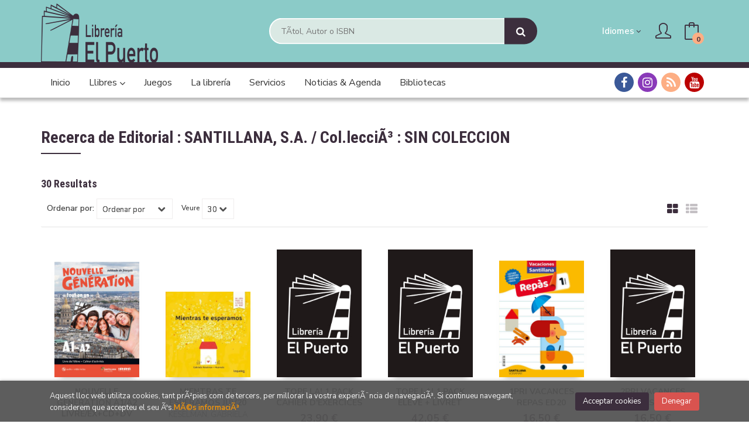

--- FILE ---
content_type: text/html; charset=UTF-8
request_url: https://www.libreriaelpuerto.com/cat/editorial/-santillana-s-a-/1486/coleccion/sin-coleccion/980
body_size: 9174
content:
<!DOCTYPE html>
<html lang="">
<head>
    <title>Recerca de  Santillana, S.a.  - Sin Coleccion  - Librería El Puerto.</title>
    <meta charset="utf-8">
    <meta name="viewport" content="width=device-width, initial-scale=1.0">
    <meta name="description" content="1-30 de 30. Libreria Prueba, librerías, libros, lectura">
    <meta name="keywords" content="">
    <meta name="revisit" content="15 days">
    <meta name="revisit-after" content="1 days">
    
            <meta name="robots" content="index,follow">
        
        <link rel="canonical" href="https://www.libreriaelpuerto.com/cat/editorial/-santillana-s-a-/1486/coleccion/sin-coleccion/980">
            
    <link rel="stylesheet" href="https://maxcdn.bootstrapcdn.com/font-awesome/4.7.0/css/font-awesome.min.css">
    <link rel="stylesheet" href="https://cdnjs.cloudflare.com/ajax/libs/simple-line-icons/2.4.1/css/simple-line-icons.css">
    <link rel="stylesheet" type="text/css" href="https://cdnjs.cloudflare.com/ajax/libs/bootstrap3-dialog/1.34.5/css/bootstrap-dialog.min.css">
        <link rel="stylesheet" type="text/css" href="/es/css/style.css">
    <link rel="stylesheet" type="text/css" href="/es/css/custom.css">
    <link type="image/x-icon" rel="shortcut icon" href="/es/images/favicon.ico">

    <!-- alternativa http://schema.org/Organization, igual pero hay que quitar priceRange -->
    <script type="application/ld+json">
    {
    "@context" : "http://schema.org",
    "@type" : "BookStore",
    "name" : "Librería El Puerto",
    "url" : "https://www.libreriaelpuerto.com",
    "logo": "https://www.libreriaelpuerto.com/es/images/logo-white.png",
    "address": {
        "@type": "PostalAddress",
        "addressLocality": "El Puerto de Sagunto",
        "addressRegion": "España",
        "postalCode": "46520",
        "streetAddress": "Avda. Camp de Morvedre 151"
    },
    "priceRange": "$$",
    "image": "https://www.libreriaelpuerto.com/es/images/logo.png",
    "telephone": "0",
    "email": "web@libreriaelpuerto.com",
    "sameAs" : [
            "https://www.facebook.com/libreriaelpuerto",            "https://www.instagram.com/elpuertolibreria",            "https://www.facebook.com/35formiguetes/",            "https://www.youtube.com/channel/UCKYmFbTWnUTT3raJYiIGQ5w"    
    ]
    }
    </script>
    <script type="application/ld+json">
    {
    "@context": "http://schema.org",
    "@type": "WebSite",
    "url": "https://www.libreriaelpuerto.com",
    "potentialAction": {
        "@type": "SearchAction",
        "target": "https://www.libreriaelpuerto.com/cat/busqueda/listaLibros.php?tipoBus=full&palabrasBusqueda={search_term_string}",
        "query-input": "required name=search_term_string"
    }
    }
    </script>
    </head>
<body class="page-listaLibros" onload="" >

<header id="header" class="header-2">
	<div class="header-middle has-languages">
    	<div class="container">
    		<div class="row">
		        <div id="logotipo" class=" col-md-4 col-sm-4">
		            <a href="/cat/index.php">
		                <img title="Anar a la pÃ gina d'inici" alt="Librería El Puerto" class="elpuerto hidden-xs" src="/es/images/logo.png">
						<img title="Anar a la pÃ gina d'inici" alt="Librería El Puerto" class="elpuerto visible-xs" src="/es/images/logo-white.png">					
					</a>
		        </div>
				<div id="search" class=" col-sm-5">
	                <form name="formBusRapida" id="busqueda" action="/cat/busqueda/listaLibros.php" method="get" onsubmit="return busRapida()">
	                    <input type="hidden" name="tipoBus" id="tipoBus" value="full">
	                    <input class="search-text" type="text" name="palabrasBusqueda" placeholder="TÃ­tol, Autor o ISBN">
	                    <!-- <input type="submit" name="boton" value="" class="btntwo search"> -->
	                    <button class="btntwo search" title="Buscar" type="submit"><i class="fa fa-search"></i></button>
	                    	                </form>
	                <a class="avanzado hidden-xs" href="/cat/busqueda/buscadorAvanzado.php">
	                    <span class="fa fa-angle-right"></span>
	                    Cerca avanÃ§ada
	                </a>
	            </div>
				<div id="cart" class=" col-sm-3">
		
										<div id="language" class="dropdown hidden-xs">
						<a class="dropdown-toggle" data-toggle="dropdown" aria-haspopup="true" aria-expanded="true">
							<span class="lang-txt">Idiomes</span>	
							<i class="fa fa-angle-down"></i>
						</a>
						<ul class="dropdown-menu">
																					<li><a href="/es/editorial/-santillana-s-a-/1486/coleccion/sin-coleccion/980" class=" es">Castellano</a></li>
																												<li><a href="/cat/editorial/-santillana-s-a-/1486/coleccion/sin-coleccion/980" class="act  cat">Català</a></li>
																												<li><a href="/en/editorial/-santillana-s-a-/1486/coleccion/sin-coleccion/980" class=" en">English</a></li>
														
						</ul>
					</div>
									
					<!--MENU MI CUENTA-->
			        <div id="account" class="dropdown">
			            							<a href="https://www.libreriaelpuerto.com/cat/registro/autenticacion.php"><i class="icon-user icon"></i><span class="btn-login hidden-xs">El meu compte</span></a>
									        </div>
			        <!--FIN MENU MI CUENTA-->				
				
					<div id="cart-fixed">
	                    <div id="tt_products_minibasket">
	                        	                        <a class="btntwo btn-cart" href="/cat/cesta/cestaCompra.php"><span class="icon icon-bag"></span> <span class="cart-txt">La meva compra</span> <span class="cantidad-mobile numArticulos">0</span></a>
	                        	                        <ul id="contentMiniCesta">
	                            <li id="miniCesta">
	                                
	                            </li>
	                            <li>
	                                <a class="btn-cart-checkout" href="/cat/cesta/cestaCompra.php">Veure cistella</a>
	                            </li>
	                        </ul>
	                    </div>
					</div>
					
				</div><!--/cart-->

				<button type="button" class="navbar-toggle" data-toggle="collapse" data-target="#navbar-collapse-1">
	                <span class="sr-only"></span>
	                <span class="icon-bar"></span>
	                <span class="icon-bar"></span>
	                <span class="icon-bar"></span>
	            </button>
			</div>
		</div>
	</div><!--/header-middle-->

	<div class="header-nav">
    	<div class="container">
		        <nav class="navbar navbar-default" role="navigation">
	               <div class="collapse navbar-collapse" id="navbar-collapse-1">
	                    <ul class="nav navbar-nav">
	                        	                        <li ><a href="/cat/index.php"><span>Inicio</span></a></li>

																					<li class="dropdown">
								<a class="hidden-xs" href="/cat/home_libros" class="dropdown-toggle" data-toggle="dropdown">Llibres <i class="fa fa-angle-down" aria-hidden="true"></i></a>
								<a class="visible-xs" href="/cat/home_libros">Llibres</a>
								<ul class="dropdown-menu dropdown-menu-cabecera">
									<ul class="menu-explorar">
										<span class="main-nav-title">Explorar</span>
																														<li><a href="">EOI</a></li>
																				<li><a href="">Oposiciones</a></li>
																				<li><a href="">Libros de Texto</a></li>
																				<li><a href="">Novedades</a></li>
										
																			</ul>
																		<span class="main-nav-title">MatÃ¨ries</span>
									<ul class="menu-materias">
																				<li >
											<a href="/cat/libros-de/narrativa-01/" title="Narrativa">Narrativa</a>
										</li>
																				<li >
											<a href="/cat/libros-de/poesiateatroclasicos-02/" title="Poesia/teatro/clasicos">Poesia/teatro/clasicos</a>
										</li>
																				<li >
											<a href="/cat/libros-de/comicilustrados-03/" title="Comic/ilustrados">Comic/ilustrados</a>
										</li>
																				<li >
											<a href="/cat/libros-de/educacion-y-crianza-04/" title="Educación y crianza">Educación y crianza</a>
										</li>
																				<li >
											<a href="/cat/libros-de/filosofiareligionmitologia-05/" title="Filosofia/religión/mitologia">Filosofia/religión/mitologia</a>
										</li>
																				<li >
											<a href="/cat/libros-de/infantil-y-juvenil-06/" title="Infantil y juvenil">Infantil y juvenil</a>
										</li>
																				<li >
											<a href="/cat/libros-de/artearquitecturadiseno-08/" title="Arte/arquitectura/diseño">Arte/arquitectura/diseño</a>
										</li>
																				<li >
											<a href="/cat/libros-de/cienciasecologiatecnologia-09/" title="Ciencias/ecologia/tecnologia">Ciencias/ecologia/tecnologia</a>
										</li>
																				<li >
											<a href="/cat/libros-de/historia-y-ciencias-sociales-10/" title="Historia y ciencias sociales">Historia y ciencias sociales</a>
										</li>
																				<li >
											<a href="/cat/libros-de/gastronomia-ocio-11/" title="Gastronomia / ocio">Gastronomia / ocio</a>
										</li>
																				<li >
											<a href="/cat/libros-de/autoayuda-bienestar-12/" title="Autoayuda / bienestar">Autoayuda / bienestar</a>
										</li>
																				<li >
											<a href="/cat/libros-de/idiomas-lecturas-13/" title="Idiomas - lecturas">Idiomas - lecturas</a>
										</li>
										
									</ul>
																	</ul>
							</li>
							
							
	                        	                        <li ><a href="/cat/especial/juegos/15/"><span>Juegos</span></a></li>

							
	                        	                        <li ><a href="/cat/quienes-somos"><span>La librería</span></a></li>

							
	                        	                        <li ><a href=""><span>Servicios</span></a></li>

							
	                        	                        <li ><a href="/cat/noticias/noticias.php"><span>Noticias & Agenda</span></a></li>

							
	                        	                        <li ><a href="/cat/especial/bibliotecas-/4/"><span>Bibliotecas </span></a></li>

							
	                        

	                        	                        <li class="visible-xs  line-off"><a href="">Juegos</a></li>
	                        

	                        	                        <li class="languaje visible-xs">
	                            	                                	                                    <a class="visible-xs" href="/es/editorial/-santillana-s-a-/1486/coleccion/sin-coleccion/980" class="es">Castellano</a>
	                                	                            	                                	                                    <a class="visible-xs" href="/cat/editorial/-santillana-s-a-/1486/coleccion/sin-coleccion/980" class="cat">Català</a>
	                                	                            	                                	                                    <a class="visible-xs" href="/en/editorial/-santillana-s-a-/1486/coleccion/sin-coleccion/980" class="en">English</a>
	                                	                            
	                        </li>
	                        
	                    </ul>

	                    	                    <ul class="social-networks hidden-xs">
	                        	                        <li class="facebook">
	                            <a title="FACEBOOK" target="_blank" href="https://www.facebook.com/libreriaelpuerto"><i class="fa fa-facebook"></i></a>
	                        </li>
	                        	                        <li class="instagram">
	                            <a title="INSTAGRAM" target="_blank" href="https://www.instagram.com/elpuertolibreria"><i class="fa fa-instagram"></i></a>
	                        </li>
	                        	                        <li class="rss">
	                            <a title="BLOG" target="_blank" href="https://www.facebook.com/35formiguetes/"><i class="fa fa-rss"></i></a>
	                        </li>
	                        	                        <li class="youtube">
	                            <a title="YOUTUBE" target="_blank" href="https://www.youtube.com/channel/UCKYmFbTWnUTT3raJYiIGQ5w"><i class="fa fa-youtube"></i></a>
	                        </li>
	                        
	                    </ul>
	                    
					</div>
				</div>
    	</div>
    </div><!--/header-nav-->
</header>


<div class="container main-container">
    <div class="row">


<div class="content col-md-12">
        <h1 class="title bread">
    	Recerca de Editorial :  SANTILLANA, S.A.  / Col.lecciÃ³ : SIN COLECCION
    </h1>
        <h3 class="title bread"> 
                                    30 Resultats                    
            </h3>
	    
    <!-- No se muestra el selector de materias en el último nivel
        -->
    
        
        
		
    <div class="bloque-top">
        <div class="ordenar"> 
        	<label>Ordenar por:</label>
<div class="custom-select order">
    <select onchange="cambiaCampo('orden', this.options[this.selectedIndex].value)">
        <option value="">Ordenar por</option>
        	                	        	        <option value="stockfirme desc" >Disponibilitat</option>
	                	        	        <option value="a.descripcion" >TÃ­tol</option>
	                	        	        <option value="autor" >Autor</option>
	                	        	        <option value="pvp_euros" >Preu</option>
	                	        	        <option value="fecha_edicion desc" >Data d'ediciÃ³</option>
	                
    </select>
</div>
        </div>
        <div class="pager">
        	<label class="upper" for="fichasPaginador">Veure</label>
<div class="custom-select limit">
    <select name="fichasPaginador"  id="fichasPaginador" onchange="cambiaCampo('cuantos', this.options[this.selectedIndex].value)">
                <option value="12" >12</option>
                <option value="30"  selected="selected">30</option>
                <option value="42" >42</option>
                <option value="54" >54</option>
        
    </select>
</div>

        </div>
        		<span class="list-style-buttons hidden-xs">
	        <a title="Ver artículos en rejilla" class="switcher active" id="gridview" href="#" data-toggle="tooltip" data-value="six"><i class="fa fa-th-large" aria-hidden="true"></i></a>
            <a title="Ver artículos en lista" class="switcher" id="listview" href="#" data-toggle="tooltip" data-value="one"><i class="fa fa-th-list" aria-hidden="true"></i></a>
	    </span>
    </div>
    
    
	<!-- 	<h2>Filtrat per</h2> -->
<div id="search-filters" class="filters-search-mobile">
	

	
	<div class="filters-selects">
		<select class="form-control materias-mobile" onchange="location.href=this[this.selectedIndex].value">
			<option value="#">Tipus d'articles</option>
			
		</select>		
										<select class="form-control materias-mobile" onchange="location.href=this[this.selectedIndex].value">
			<option value="#">Preus</option>
			
		</select>	
			
				
			
	</div>

			
</div>

    <ul class="books six-cols row">
                <li class="item">
            
    <div class="portada">
        <a href="/cat/libro/nouvelle-generation-a1a2-livreexcddv_619985"><img class="foto" src="https://www.libreriaelpuerto.com/es/imagenes/9788490/978849049474.JPG" width="100" title="NOUVELLE GENERATION A1/A2 LIVRE/EX+CD+DV" alt="NOUVELLE GENERATION A1/A2 LIVRE/EX+CD+DV" border="0"/>
                
        
                </a>
    </div>
    <form>
        <dl class="dublincore">
            <dd class="title"><a href="/cat/libro/nouvelle-generation-a1a2-livreexcddv_619985">NOUVELLE GENERATION A1/A2 LIVRE/EX+CD+DV</a></dd>
            <dd class="creator">                        VARIOS AUTORES    
</dd>
            <!--<dd class="publisher"> SANTILLANA, S.A. </dd>
            <dd>01/02/2020</dd>-->

                            <dd class="mulsinop">1.1 ,                                                01.3 ,YPCK; ,4Z-ES-AD                                 02020021920200213 ...</dd>
            
                    </dl>
        
        <div class="botones">
            <p class="precio">
                                    <strong>42,50 &euro;</strong>
                            </p>
                        <div class="formulario">
                                <a id="href_dispo_619985" style="" rel="nofollow" href="/cat/cesta/insCarrito.php?codArticulo=619985" onclick="insMiniCar('619985'); return false;" class="btntwo" title="Afegir a la cistella de la compra">Comprar</a>
                            </div>
                    </div>
        
    </form>
        </li>
                <li class="item">
            
    <div class="portada">
        <a href="/cat/libro/mientras-te-esperamos-juv20_619328"><img class="foto" src="https://www.libreriaelpuerto.com/es/imagenes/9789504/978950465871.JPG" width="100" title="MIENTRAS TE ESPERAMOS JUV20" alt="MIENTRAS TE ESPERAMOS JUV20" border="0"/>
                
        
                </a>
    </div>
    <form>
        <dl class="dublincore">
            <dd class="title"><a href="/cat/libro/mientras-te-esperamos-juv20_619328">MIENTRAS TE ESPERAMOS JUV20</a></dd>
            <dd class="creator">                        KESELMAN, GABRIELA    
</dd>
            <!--<dd class="publisher"> SANTILLANA, S.A. </dd>
            <dd>01/02/2020</dd>-->

            
                    </dl>
        
        <div class="botones">
            <p class="precio">
                                    <strong>17,10 &euro;</strong>
                            </p>
                        <div class="formulario">
                                <a id="href_dispo_619328" style="" rel="nofollow" href="/cat/cesta/insCarrito.php?codArticulo=619328" onclick="insMiniCar('619328'); return false;" class="btntwo" title="Afegir a la cistella de la compra">Comprar</a>
                            </div>
                    </div>
        
    </form>
        </li>
                <li class="item">
            
    <div class="portada">
        <a href="/cat/libro/tope-la-1-pack-cahier-d-exercices_633964"><img class="foto" src="https://www.libreriaelpuerto.com/es/images/NOportada.jpg" width="100" title="TOPE LA! 1 PACK CAHIER D'EXERCICES" alt="TOPE LA! 1 PACK CAHIER D'EXERCICES" border="0"/>
                
        
                </a>
    </div>
    <form>
        <dl class="dublincore">
            <dd class="title"><a href="/cat/libro/tope-la-1-pack-cahier-d-exercices_633964">TOPE LA! 1 PACK CAHIER D'EXERCICES</a></dd>
            <dd class="creator"></dd>
            <!--<dd class="publisher"> SANTILLANA, S.A. </dd>
            <dd>01/06/2020</dd>-->

                            <dd class="mulsinop">1.1 ,                                                01.3 ,                                                00000000000000000 ...</dd>
            
                    </dl>
        
        <div class="botones">
            <p class="precio">
                                    <strong>23,90 &euro;</strong>
                            </p>
                        <div class="formulario">
                                <a id="href_dispo_633964" style="" rel="nofollow" href="/cat/cesta/insCarrito.php?codArticulo=633964" onclick="insMiniCar('633964'); return false;" class="btntwo" title="Afegir a la cistella de la compra">Comprar</a>
                            </div>
                    </div>
        
    </form>
        </li>
                <li class="item">
            
    <div class="portada">
        <a href="/cat/libro/tope-la-1-pack-eleve-livret_633967"><img class="foto" src="https://www.libreriaelpuerto.com/es/images/NOportada.jpg" width="100" title="TOPE LA! 1 PACK ELEVE + LIVRET" alt="TOPE LA! 1 PACK ELEVE + LIVRET" border="0"/>
                
        
                </a>
    </div>
    <form>
        <dl class="dublincore">
            <dd class="title"><a href="/cat/libro/tope-la-1-pack-eleve-livret_633967">TOPE LA! 1 PACK ELEVE + LIVRET</a></dd>
            <dd class="creator"></dd>
            <!--<dd class="publisher"> SANTILLANA, S.A. </dd>
            <dd>01/06/2020</dd>-->

                            <dd class="mulsinop">1.1 ,                                                01.3 ,                                                00000000000000000 ...</dd>
            
                    </dl>
        
        <div class="botones">
            <p class="precio">
                                    <strong>42,05 &euro;</strong>
                            </p>
                    </div>
        
    </form>
        </li>
                <li class="item">
            
    <div class="portada">
        <a href="/cat/libro/1pri-vacances-repas-ed20_620595"><img class="foto" src="https://www.libreriaelpuerto.com/es/imagenes/9788491/978849131833.JPG" width="100" title="1PRI VACANCES REPAS ED20" alt="1PRI VACANCES REPAS ED20" border="0"/>
                
        
                </a>
    </div>
    <form>
        <dl class="dublincore">
            <dd class="title"><a href="/cat/libro/1pri-vacances-repas-ed20_620595">1PRI VACANCES REPAS ED20</a></dd>
            <dd class="creator"></dd>
            <!--<dd class="publisher"> SANTILLANA, S.A. </dd>
            <dd>01/03/2020</dd>-->

                            <dd class="mulsinop">1.1 ,                                                01.3 ,YPZ; ,4Z-ES-AB                                  02020030220200302 ...</dd>
            
                    </dl>
        
        <div class="botones">
            <p class="precio">
                                    <strong>16,50 &euro;</strong>
                            </p>
                    </div>
        
    </form>
        </li>
                <li class="item">
            
    <div class="portada">
        <a href="/cat/libro/2pri-vacances-repas-ed20_620596"><img class="foto" src="https://www.libreriaelpuerto.com/es/images/NOportada.jpg" width="100" title="2PRI VACANCES REPAS ED20" alt="2PRI VACANCES REPAS ED20" border="0"/>
                
        
                </a>
    </div>
    <form>
        <dl class="dublincore">
            <dd class="title"><a href="/cat/libro/2pri-vacances-repas-ed20_620596">2PRI VACANCES REPAS ED20</a></dd>
            <dd class="creator"></dd>
            <!--<dd class="publisher"> SANTILLANA, S.A. </dd>
            <dd>01/03/2020</dd>-->

                            <dd class="mulsinop">1.1 ,                                                01.3 ,YPZ; ,4Z-ES-AB                                  02020030220200302 ...</dd>
            
                    </dl>
        
        <div class="botones">
            <p class="precio">
                                    <strong>16,50 &euro;</strong>
                            </p>
                    </div>
        
    </form>
        </li>
                <li class="item">
            
    <div class="portada">
        <a href="/cat/libro/3pri-vacaciones-de-repaso-valen-ed20_620597"><img class="foto" src="https://www.libreriaelpuerto.com/es/imagenes/9788491/978849131832.JPG" width="100" title="3PRI VACACIONES DE REPASO VALEN ED20" alt="3PRI VACACIONES DE REPASO VALEN ED20" border="0"/>
                
        
                </a>
    </div>
    <form>
        <dl class="dublincore">
            <dd class="title"><a href="/cat/libro/3pri-vacaciones-de-repaso-valen-ed20_620597">3PRI VACACIONES DE REPASO VALEN ED20</a></dd>
            <dd class="creator"></dd>
            <!--<dd class="publisher"> SANTILLANA, S.A. </dd>
            <dd>01/03/2020</dd>-->

                            <dd class="mulsinop">1.1 ,                                                01.3 ,YPZ; ,4Z-ES-AB                                  02020030220200302 ...</dd>
            
                    </dl>
        
        <div class="botones">
            <p class="precio">
                                    <strong>16,50 &euro;</strong>
                            </p>
                    </div>
        
    </form>
        </li>
                <li class="item">
            
    <div class="portada">
        <a href="/cat/libro/4pri-vacaciones-de-repaso-valen-ed20_620598"><img class="foto" src="https://www.libreriaelpuerto.com/es/imagenes/9788491/978849131837.JPG" width="100" title="4PRI VACACIONES DE REPASO VALEN ED20" alt="4PRI VACACIONES DE REPASO VALEN ED20" border="0"/>
                
        
                </a>
    </div>
    <form>
        <dl class="dublincore">
            <dd class="title"><a href="/cat/libro/4pri-vacaciones-de-repaso-valen-ed20_620598">4PRI VACACIONES DE REPASO VALEN ED20</a></dd>
            <dd class="creator"></dd>
            <!--<dd class="publisher"> SANTILLANA, S.A. </dd>
            <dd>01/03/2020</dd>-->

                            <dd class="mulsinop">1.1 ,                                                01.3 ,YPZ; ,4Z-ES-AB                                  02020030220200302 ...</dd>
            
                    </dl>
        
        <div class="botones">
            <p class="precio">
                                    <strong>16,50 &euro;</strong>
                            </p>
                    </div>
        
    </form>
        </li>
                <li class="item">
            
    <div class="portada">
        <a href="/cat/libro/5pri-vacaciones-de-repaso-valen-ed20_620599"><img class="foto" src="https://www.libreriaelpuerto.com/es/imagenes/9788491/978849131835.JPG" width="100" title="5PRI VACACIONES DE REPASO VALEN ED20" alt="5PRI VACACIONES DE REPASO VALEN ED20" border="0"/>
                
        
                </a>
    </div>
    <form>
        <dl class="dublincore">
            <dd class="title"><a href="/cat/libro/5pri-vacaciones-de-repaso-valen-ed20_620599">5PRI VACACIONES DE REPASO VALEN ED20</a></dd>
            <dd class="creator"></dd>
            <!--<dd class="publisher"> SANTILLANA, S.A. </dd>
            <dd>01/03/2020</dd>-->

                            <dd class="mulsinop">1.1 ,                                                01.3 ,YPZ; ,4Z-ES-AB                                  02020030220200302 ...</dd>
            
                    </dl>
        
        <div class="botones">
            <p class="precio">
                                    <strong>16,50 &euro;</strong>
                            </p>
                    </div>
        
    </form>
        </li>
                <li class="item">
            
    <div class="portada">
        <a href="/cat/libro/6pri-vacaciones-de-repaso-valen-ed20_620600"><img class="foto" src="https://www.libreriaelpuerto.com/es/images/NOportada.jpg" width="100" title="6PRI VACACIONES DE REPASO VALEN ED20" alt="6PRI VACACIONES DE REPASO VALEN ED20" border="0"/>
                
        
                </a>
    </div>
    <form>
        <dl class="dublincore">
            <dd class="title"><a href="/cat/libro/6pri-vacaciones-de-repaso-valen-ed20_620600">6PRI VACACIONES DE REPASO VALEN ED20</a></dd>
            <dd class="creator"></dd>
            <!--<dd class="publisher"> SANTILLANA, S.A. </dd>
            <dd>01/03/2020</dd>-->

                            <dd class="mulsinop">1.1 ,                                                01.3 ,YPZ; ,4Z-ES-AB                                  02020030220200302 ...</dd>
            
                    </dl>
        
        <div class="botones">
            <p class="precio">
                                    <strong>16,50 &euro;</strong>
                            </p>
                    </div>
        
    </form>
        </li>
                <li class="item">
            
    <div class="portada">
        <a href="/cat/libro/dada-suena-juv20_619329"><img class="foto" src="https://www.libreriaelpuerto.com/es/imagenes/9789504/978950465874.JPG" width="100" title="DADA SUEÑA JUV20" alt="DADA SUEÑA JUV20" border="0"/>
                
        
                </a>
    </div>
    <form>
        <dl class="dublincore">
            <dd class="title"><a href="/cat/libro/dada-suena-juv20_619329">DADA SUEÑA JUV20</a></dd>
            <dd class="creator">                        KESELMAN, GABRIELA    
</dd>
            <!--<dd class="publisher"> SANTILLANA, S.A. </dd>
            <dd>01/02/2020</dd>-->

                            <dd class="mulsinop">Dadá sueña forma parte de una serie de títulos para acompañar a los más pequeños a descubrir el fascinante mundo de los libros. ...</dd>
            
                    </dl>
        
        <div class="botones">
            <p class="precio">
                                    <strong>11,30 &euro;</strong>
                            </p>
                    </div>
        
    </form>
        </li>
                <li class="item">
            
    <div class="portada">
        <a href="/cat/libro/dada-se-bana-juv20_619330"><img class="foto" src="https://www.libreriaelpuerto.com/es/images/NOportada.jpg" width="100" title="DADA SE BAÑA JUV20" alt="DADA SE BAÑA JUV20" border="0"/>
                
        
                </a>
    </div>
    <form>
        <dl class="dublincore">
            <dd class="title"><a href="/cat/libro/dada-se-bana-juv20_619330">DADA SE BAÑA JUV20</a></dd>
            <dd class="creator">                        KESELMAN, GABRIELA    
</dd>
            <!--<dd class="publisher"> SANTILLANA, S.A. </dd>
            <dd>01/02/2020</dd>-->

                            <dd class="mulsinop">Dadá se baña forma parte de una serie de títulos para acompañar a los más pequeños a descubrir el fascinante mundo de los libros ...</dd>
            
                    </dl>
        
        <div class="botones">
            <p class="precio">
                                    <strong>11,30 &euro;</strong>
                            </p>
                    </div>
        
    </form>
        </li>
                <li class="item">
            
    <div class="portada">
        <a href="/cat/libro/dada-pasea-juv20_619331"><img class="foto" src="https://www.libreriaelpuerto.com/es/images/NOportada.jpg" width="100" title="DADA PASEA JUV20" alt="DADA PASEA JUV20" border="0"/>
                
        
                </a>
    </div>
    <form>
        <dl class="dublincore">
            <dd class="title"><a href="/cat/libro/dada-pasea-juv20_619331">DADA PASEA JUV20</a></dd>
            <dd class="creator">                        KESELMAN, GABRIELA    
</dd>
            <!--<dd class="publisher"> SANTILLANA, S.A. </dd>
            <dd>01/02/2020</dd>-->

                            <dd class="mulsinop">1.1YF,YB;YF,YBCB;YF,YBGT;YF,YFB                      01.3YF,YB;YF,YBCB;YF,YBG;YF,YFB                       02020030520200123 ...</dd>
            
                    </dl>
        
        <div class="botones">
            <p class="precio">
                                    <strong>10,45 &euro;</strong>
                            </p>
                    </div>
        
    </form>
        </li>
                <li class="item">
            
    <div class="portada">
        <a href="/cat/libro/nouvelle-generation-a2b1-livreexcddv_619986"><img class="foto" src="https://www.libreriaelpuerto.com/es/imagenes/9788490/978849049475.JPG" width="100" title="NOUVELLE GENERATION A2/B1 LIVRE/EX+CD+DV" alt="NOUVELLE GENERATION A2/B1 LIVRE/EX+CD+DV" border="0"/>
                
        
                </a>
    </div>
    <form>
        <dl class="dublincore">
            <dd class="title"><a href="/cat/libro/nouvelle-generation-a2b1-livreexcddv_619986">NOUVELLE GENERATION A2/B1 LIVRE/EX+CD+DV</a></dd>
            <dd class="creator">                        VARIOS AUTORES    
</dd>
            <!--<dd class="publisher"> SANTILLANA, S.A. </dd>
            <dd>01/02/2020</dd>-->

            
                    </dl>
        
        <div class="botones">
            <p class="precio">
                                    <strong>42,50 &euro;</strong>
                            </p>
                    </div>
        
    </form>
        </li>
                <li class="item">
            
    <div class="portada">
        <a href="/cat/libro/nouvelle-generation-b1-livreexercddvd_619987"><img class="foto" src="https://www.libreriaelpuerto.com/es/imagenes/9788490/978849049476.JPG" width="100" title="NOUVELLE GENERATION B1 LIVRE/EXER+CD+DVD" alt="NOUVELLE GENERATION B1 LIVRE/EXER+CD+DVD" border="0"/>
                
        
                </a>
    </div>
    <form>
        <dl class="dublincore">
            <dd class="title"><a href="/cat/libro/nouvelle-generation-b1-livreexercddvd_619987">NOUVELLE GENERATION B1 LIVRE/EXER+CD+DVD</a></dd>
            <dd class="creator">                        VARIOS AUTORES    
</dd>
            <!--<dd class="publisher"> SANTILLANA, S.A. </dd>
            <dd>01/02/2020</dd>-->

                            <dd class="mulsinop">1.1 ,                                                01.3 ,YPCK; ,4Z-ES-AD                                 02020021920200213 ...</dd>
            
                    </dl>
        
        <div class="botones">
            <p class="precio">
                                    <strong>42,50 &euro;</strong>
                            </p>
                    </div>
        
    </form>
        </li>
                <li class="item">
            
    <div class="portada">
        <a href="/cat/libro/new-hooray-a-student-s_620292"><img class="foto" src="https://www.libreriaelpuerto.com/es/images/NOportada.jpg" width="100" title="NEW HOORAY A STUDENT'S" alt="NEW HOORAY A STUDENT'S" border="0"/>
                
        
                </a>
    </div>
    <form>
        <dl class="dublincore">
            <dd class="title"><a href="/cat/libro/new-hooray-a-student-s_620292">NEW HOORAY A STUDENT'S</a></dd>
            <dd class="creator">                        VARIOS AUTORES    
</dd>
            <!--<dd class="publisher"> SANTILLANA, S.A. </dd>
            <dd>01/02/2020</dd>-->

            
                    </dl>
        
        <div class="botones">
            <p class="precio">
                                    <strong>25,00 &euro;</strong>
                            </p>
                    </div>
        
    </form>
        </li>
                <li class="item">
            
    <div class="portada">
        <a href="/cat/libro/new-hooray-b-student-s_620293"><img class="foto" src="https://www.libreriaelpuerto.com/es/images/NOportada.jpg" width="100" title="NEW HOORAY B STUDENT'S" alt="NEW HOORAY B STUDENT'S" border="0"/>
                
        
                </a>
    </div>
    <form>
        <dl class="dublincore">
            <dd class="title"><a href="/cat/libro/new-hooray-b-student-s_620293">NEW HOORAY B STUDENT'S</a></dd>
            <dd class="creator">                        VARIOS AUTORES    
</dd>
            <!--<dd class="publisher"> SANTILLANA, S.A. </dd>
            <dd>01/02/2020</dd>-->

            
                    </dl>
        
        <div class="botones">
            <p class="precio">
                                    <strong>25,00 &euro;</strong>
                            </p>
                        <div class="formulario">
                                <a id="href_dispo_620293" style="" rel="nofollow" href="/cat/cesta/insCarrito.php?codArticulo=620293" onclick="insMiniCar('620293'); return false;" class="btntwo" title="Afegir a la cistella de la compra">Comprar</a>
                            </div>
                    </div>
        
    </form>
        </li>
                <li class="item">
            
    <div class="portada">
        <a href="/cat/libro/club-parachute-3-pack-eleve_557027"><img class="foto" src="https://www.libreriaelpuerto.com/es/images/NOportada.jpg" width="100" title="CLUB PARACHUTE 3 PACK ELEVE" alt="CLUB PARACHUTE 3 PACK ELEVE" border="0"/>
                
        
                </a>
    </div>
    <form>
        <dl class="dublincore">
            <dd class="title"><a href="/cat/libro/club-parachute-3-pack-eleve_557027">CLUB PARACHUTE 3 PACK ELEVE</a></dd>
            <dd class="creator"></dd>
            <!--<dd class="publisher"> SANTILLANA, S.A. </dd>
            <dd>01/06/2019</dd>-->

            
                    </dl>
        
        <div class="botones">
            <p class="precio">
                                    <strong>29,48 &euro;</strong>
                            </p>
                    </div>
        
    </form>
        </li>
                <li class="item">
            
    <div class="portada">
        <a href="/cat/libro/club-parachute-3-pack-cahier-d-exercices_557028"><img class="foto" src="https://www.libreriaelpuerto.com/es/imagenes/9788490/978849049402.JPG" width="100" title="CLUB PARACHUTE 3 PACK CAHIER D'EXERCICES" alt="CLUB PARACHUTE 3 PACK CAHIER D'EXERCICES" border="0"/>
                
        
                </a>
    </div>
    <form>
        <dl class="dublincore">
            <dd class="title"><a href="/cat/libro/club-parachute-3-pack-cahier-d-exercices_557028">CLUB PARACHUTE 3 PACK CAHIER D'EXERCICES</a></dd>
            <dd class="creator"></dd>
            <!--<dd class="publisher"> SANTILLANA, S.A. </dd>
            <dd>01/06/2019</dd>-->

                            <dd class="mulsinop">1.1 ,YQF; ,4GCA                                      01.3 ,YPCK; ,4Z-ES-AC                                 02019061220190612 ...</dd>
            
                    </dl>
        
        <div class="botones">
            <p class="precio">
                                    <strong>32,45 &euro;</strong>
                            </p>
                    </div>
        
    </form>
        </li>
                <li class="item">
            
    <div class="portada">
        <a href="/cat/libro/4-3pri-cuad-matem-shc-valen-ed19_558624"><img class="foto" src="https://www.libreriaelpuerto.com/es/images/NOportada.jpg" width="100" title="4-3PRI CUAD MATEM SHC VALEN ED19" alt="4-3PRI CUAD MATEM SHC VALEN ED19" border="0"/>
                
        
                </a>
    </div>
    <form>
        <dl class="dublincore">
            <dd class="title"><a href="/cat/libro/4-3pri-cuad-matem-shc-valen-ed19_558624">4-3PRI CUAD MATEM SHC VALEN ED19</a></dd>
            <dd class="creator"></dd>
            <!--<dd class="publisher"> SANTILLANA, S.A. </dd>
            <dd>01/06/2019</dd>-->

            
                    </dl>
        
        <div class="botones">
            <p class="precio">
                                    <strong>12,70 &euro;</strong>
                            </p>
                    </div>
        
    </form>
        </li>
                <li class="item">
            
    <div class="portada">
        <a href="/cat/libro/4-2pri-cuad-matem-shc-valen-ed19_558625"><img class="foto" src="https://www.libreriaelpuerto.com/es/images/NOportada.jpg" width="100" title="4-2PRI CUAD MATEM SHC VALEN ED19" alt="4-2PRI CUAD MATEM SHC VALEN ED19" border="0"/>
                
        
                </a>
    </div>
    <form>
        <dl class="dublincore">
            <dd class="title"><a href="/cat/libro/4-2pri-cuad-matem-shc-valen-ed19_558625">4-2PRI CUAD MATEM SHC VALEN ED19</a></dd>
            <dd class="creator"></dd>
            <!--<dd class="publisher"> SANTILLANA, S.A. </dd>
            <dd>01/06/2019</dd>-->

            
                    </dl>
        
        <div class="botones">
            <p class="precio">
                                    <strong>12,70 &euro;</strong>
                            </p>
                    </div>
        
    </form>
        </li>
                <li class="item">
            
    <div class="portada">
        <a href="/cat/libro/club-parachute-1-pack-cahier-d-exercices_557024"><img class="foto" src="https://www.libreriaelpuerto.com/es/imagenes/9788490/978849049397.JPG" width="100" title="CLUB PARACHUTE 1 PACK CAHIER D'EXERCICES" alt="CLUB PARACHUTE 1 PACK CAHIER D'EXERCICES" border="0"/>
                
        
                </a>
    </div>
    <form>
        <dl class="dublincore">
            <dd class="title"><a href="/cat/libro/club-parachute-1-pack-cahier-d-exercices_557024">CLUB PARACHUTE 1 PACK CAHIER D'EXERCICES</a></dd>
            <dd class="creator"></dd>
            <!--<dd class="publisher"> SANTILLANA, S.A. </dd>
            <dd>01/05/2019</dd>-->

                            <dd class="mulsinop">1.1 ,YQF; ,4GCA                                      01.3 ,YPCK; ,4Z-ES-AC                                 02019051720190517 ...</dd>
            
                    </dl>
        
        <div class="botones">
            <p class="precio">
                                    <strong>25,65 &euro;</strong>
                            </p>
                        <div class="formulario">
                                <a id="href_dispo_557024" style="" rel="nofollow" href="/cat/cesta/insCarrito.php?codArticulo=557024" onclick="insMiniCar('557024'); return false;" class="btntwo" title="Afegir a la cistella de la compra">Comprar</a>
                            </div>
                    </div>
        
    </form>
        </li>
                <li class="item">
            
    <div class="portada">
        <a href="/cat/libro/4-1pri-cuad-matem-shc-valen-ed19_558620"><img class="foto" src="https://www.libreriaelpuerto.com/es/images/NOportada.jpg" width="100" title="4-1PRI CUAD MATEM SHC VALEN ED19" alt="4-1PRI CUAD MATEM SHC VALEN ED19" border="0"/>
                
        
                </a>
    </div>
    <form>
        <dl class="dublincore">
            <dd class="title"><a href="/cat/libro/4-1pri-cuad-matem-shc-valen-ed19_558620">4-1PRI CUAD MATEM SHC VALEN ED19</a></dd>
            <dd class="creator"></dd>
            <!--<dd class="publisher"> SANTILLANA, S.A. </dd>
            <dd>01/05/2019</dd>-->

            
                    </dl>
        
        <div class="botones">
            <p class="precio">
                                    <strong>12,70 &euro;</strong>
                            </p>
                    </div>
        
    </form>
        </li>
                <li class="item">
            
    <div class="portada">
        <a href="/cat/libro/club-parachute-4-pack-eleve_556148"><img class="foto" src="https://www.libreriaelpuerto.com/es/images/NOportada.jpg" width="100" title="CLUB PARACHUTE 4 PACK ELEVE" alt="CLUB PARACHUTE 4 PACK ELEVE" border="0"/>
                
        
                </a>
    </div>
    <form>
        <dl class="dublincore">
            <dd class="title"><a href="/cat/libro/club-parachute-4-pack-eleve_556148">CLUB PARACHUTE 4 PACK ELEVE</a></dd>
            <dd class="creator"></dd>
            <!--<dd class="publisher"> SANTILLANA, S.A. </dd>
            <dd>01/04/2019</dd>-->

            
                    </dl>
        
        <div class="botones">
            <p class="precio">
                                    <strong>30,16 &euro;</strong>
                            </p>
                        <div class="formulario">
                                <a id="href_dispo_556148" style="" rel="nofollow" href="/cat/cesta/insCarrito.php?codArticulo=556148" onclick="insMiniCar('556148'); return false;" class="btntwo" title="Afegir a la cistella de la compra">Comprar</a>
                            </div>
                    </div>
        
    </form>
        </li>
                <li class="item">
            
    <div class="portada">
        <a href="/cat/libro/edito-c1-exercices-ed-18_589772"><img class="foto" src="https://www.libreriaelpuerto.com/es/images/NOportada.jpg" width="100" title="EDITO C1 EXERCICES ED.18" alt="EDITO C1 EXERCICES ED.18" border="0"/>
                
        
                </a>
    </div>
    <form>
        <dl class="dublincore">
            <dd class="title"><a href="/cat/libro/edito-c1-exercices-ed-18_589772">EDITO C1 EXERCICES ED.18</a></dd>
            <dd class="creator"></dd>
            <!--<dd class="publisher"> SANTILLANA, S.A. </dd>
            <dd>01/05/2018</dd>-->

            
                    </dl>
        
        <div class="botones">
            <p class="precio">
                                    <strong>24,70 &euro;</strong>
                            </p>
                    </div>
        
    </form>
        </li>
                <li class="item">
            
    <div class="portada">
        <a href="/cat/libro/edito-c1-elevedvd-rom-ed-18_589773"><img class="foto" src="https://www.libreriaelpuerto.com/es/images/NOportada.jpg" width="100" title="EDITO C1 ELEVE+DVD ROM ED.18" alt="EDITO C1 ELEVE+DVD ROM ED.18" border="0"/>
                
        
                </a>
    </div>
    <form>
        <dl class="dublincore">
            <dd class="title"><a href="/cat/libro/edito-c1-elevedvd-rom-ed-18_589773">EDITO C1 ELEVE+DVD ROM ED.18</a></dd>
            <dd class="creator"></dd>
            <!--<dd class="publisher"> SANTILLANA, S.A. </dd>
            <dd>01/05/2018</dd>-->

            
                    </dl>
        
        <div class="botones">
            <p class="precio">
                                    <strong>40,45 &euro;</strong>
                            </p>
                    </div>
        
    </form>
        </li>
                <li class="item">
            
    <div class="portada">
        <a href="/cat/libro/amanda-friends-1-student-s-pack_498846"><img class="foto" src="https://www.libreriaelpuerto.com/es/imagenes/9788466/978846682925.JPG" width="100" title="AMANDA & FRIENDS 1 STUDENT'S PACK" alt="AMANDA & FRIENDS 1 STUDENT'S PACK" border="0"/>
                
        
                </a>
    </div>
    <form>
        <dl class="dublincore">
            <dd class="title"><a href="/cat/libro/amanda-friends-1-student-s-pack_498846">AMANDA & FRIENDS 1 STUDENT'S PACK</a></dd>
            <dd class="creator">                        3 AÑOS    
</dd>
            <!--<dd class="publisher"> SANTILLANA, S.A. </dd>
            <dd>01/04/2017</dd>-->

                            <dd class="mulsinop">1.1 ,YQC; ,4GA                                       01.3 ,YPCA; ,2ACB; ,4Z-ES-AA                          02017040520170405 ...</dd>
            
                    </dl>
        
        <div class="botones">
            <p class="precio">
                                    <strong>33,50 &euro;</strong>
                            </p>
                    </div>
        
    </form>
        </li>
                <li class="item">
            
    <div class="portada">
        <a href="/cat/libro/amanda-friends-3-student-s-pack_498848"><img class="foto" src="https://www.libreriaelpuerto.com/es/imagenes/9788466/978846682970.JPG" width="100" title="AMANDA & FRIENDS 3 STUDENT'S PACK" alt="AMANDA & FRIENDS 3 STUDENT'S PACK" border="0"/>
                
        
                </a>
    </div>
    <form>
        <dl class="dublincore">
            <dd class="title"><a href="/cat/libro/amanda-friends-3-student-s-pack_498848">AMANDA & FRIENDS 3 STUDENT'S PACK</a></dd>
            <dd class="creator">                        5 AÑOS    
</dd>
            <!--<dd class="publisher"> SANTILLANA, S.A. </dd>
            <dd>01/04/2017</dd>-->

                            <dd class="mulsinop">1.1 ,YQC; ,4GA                                       01.3 ,YPCA; ,2ACB; ,4Z-ES-AA                          02017040520170405 ...</dd>
            
                    </dl>
        
        <div class="botones">
            <p class="precio">
                                    <strong>33,50 &euro;</strong>
                            </p>
                    </div>
        
    </form>
        </li>
                <li class="item">
            
    <div class="portada">
        <a href="/cat/libro/parachute-4-eleve_465727"><img class="foto" src="https://www.libreriaelpuerto.com/es/images/NOportada.jpg" width="100" title="PARACHUTE 4 ELEVE" alt="PARACHUTE 4 ELEVE" border="0"/>
                
        
                </a>
    </div>
    <form>
        <dl class="dublincore">
            <dd class="title"><a href="/cat/libro/parachute-4-eleve_465727">PARACHUTE 4 ELEVE</a></dd>
            <dd class="creator">                        MARTIN NOLLA, CARMEN             /             BUTZBACH WILLIOT, MICHELE             /             FACHE, REGINE             /             PASTOR, DOLORES-DANIELE             /             SARACIB    
</dd>
            <!--<dd class="publisher"> SANTILLANA, S.A. </dd>
            <dd>01/04/2016</dd>-->

            
                    </dl>
        
        <div class="botones">
            <p class="precio">
                                    <strong>30,37 &euro;</strong>
                            </p>
                    </div>
        
    </form>
        </li>
                <li class="item">
            
    <div class="portada">
        <a href="/cat/libro/wonder-3-activity-ab-cd_401000"><img class="foto" src="https://www.libreriaelpuerto.com/es/images/NOportada.jpg" width="100" title="WONDER 3 ACTIVITY + AB CD" alt="WONDER 3 ACTIVITY + AB CD" border="0"/>
                
        
                </a>
    </div>
    <form>
        <dl class="dublincore">
            <dd class="title"><a href="/cat/libro/wonder-3-activity-ab-cd_401000">WONDER 3 ACTIVITY + AB CD</a></dd>
            <dd class="creator">                        VV AA    
</dd>
            <!--<dd class="publisher"> SANTILLANA, S.A. </dd>
            <dd>01/06/2014</dd>-->

            
                    </dl>
        
        <div class="botones">
            <p class="precio">
                                    <strong>19,99 &euro;</strong>
                            </p>
                    </div>
        
    </form>
        </li>
        
    </ul>

    
    
    <br class="clear"/>
    
    <form id="formSearch" action="/cat/busqueda/listaLibros.php" method="get">
        <input type="hidden" id="pagSel" name="pagSel" value="1" />
        <input type="hidden" name="orden" value="prioridad, fecha_edicion desc" />
        <input type="hidden" name="cuantos" value="30" />
                                        <input type="hidden" name="codEditorial" value="1486" />
                                                        						                        <input type="hidden" name="codColeccion" value="980" />        
        <!-- Parametro del Filtro del bloque izquierdo -->
           
    </form>
    
    
    
        
</div>
            </div><!--cierre primary -->
        </div><!--cierre row -->
    </div><!--cierre content -->

	<footer id="footer">

						<div class="footer-bottom container">
			<div class="row">
	            <div class="col-md-3">
					<img class="footer-logo" title="Anar a la pÃ gina d'inici" alt="Librería El Puerto" src="/es/images/logo-white.png"/>

					<div class="contact-info hidden">
						<div>Avda. Camp de Morvedre 151</div>
						<span>46520</span>
						<span>El Puerto de Sagunto</span>
						<span>(España)</span>
					</div>

					                    <ul class="social-networks">
                                                <li class="facebook">
                            <a title="FACEBOOK" target="_blank" href="https://www.facebook.com/libreriaelpuerto"><i class="fa fa-facebook"></i></a>
                        </li>
                                                <li class="instagram">
                            <a title="INSTAGRAM" target="_blank" href="https://www.instagram.com/elpuertolibreria"><i class="fa fa-instagram"></i></a>
                        </li>
                                                <li class="rss">
                            <a title="BLOG" target="_blank" href="https://www.facebook.com/35formiguetes/"><i class="fa fa-rss"></i></a>
                        </li>
                                                <li class="youtube">
                            <a title="YOUTUBE" target="_blank" href="https://www.youtube.com/channel/UCKYmFbTWnUTT3raJYiIGQ5w"><i class="fa fa-youtube"></i></a>
                        </li>
                        
                    </ul>
                    				</div>
	            <div class="footer-menu col-md-3 col-sm-4">
	            	<h2>Contacte</h2>
					<ul>
                		
   						<li><a href="mailto:web@libreriaelpuerto.com" target="_blank"><i class="fa fa-envelope" aria-hidden="true"></i>web@libreriaelpuerto.com</a></li>
						<li><a href="/cat/contacto"><i class="fa fa-comment" aria-hidden="true"></i>Formulari de contacte</a></li>
					</ul>
				</div>
	            <div class="footer-menu col-md-3 col-sm-4">
	            	<h2>PÃ gines legals</h2>
					<ul>
													<li><a href="/cat/especial/condiciones-de-venta">Condiciones de compra</a></li>
													<li><a href="/cat/proteccion-de-datos">Protección de datos</a></li>
													<li><a href="/cat/especial/politica-de-cookies">Política de Cookies</a></li>
													<li><a href="/cat/especial/aviso-legal">Aviso legal</a></li>
						
					</ul>
				</div>
	            <div class="footer-menu col-md-3 col-sm-4">
					<h2>AtenciÃ³ al client</h2>
					<ul>
                        							<li><a href="/cat/especial/quienes-somos">Quiénes somos</a></li>
													<li><a href="">Servicios a bibliotecas</a></li>
													<li><a href="/cat/pedidos-especiales/">Servicios a empresas</a></li>
						

						   					</ul>
				</div>
				<div class="col-sm-12 subvencion">
					<p>Proyecto financiado por la Dirección General del Libro y Fomento de la Lectura, Ministerio de Cultura y Deporte.</p>
					<div class="logos">
						<div><img src="/es/images/nextgeneu.png" alt="Financiado por la Unión Europea Next GenerationEU"></div>
						<div><img src="/es/images/mcd.png" alt="Ministerio de Cultura y Deporte"></div>
						<div><img src="/es/images/prtr.png" alt="Plan de Recuperación, Transformación y Resiliencia"></div>
					</div>
				</div>
			</div>
			<div class="footer-copyright">
				<div class="row">
		            <div class="col-sm-12">
						<p class="info-name">
							2026 &copy; <strong>Librería El Puerto</strong>. Tots els Drets Reservats |
							<a href="https://editorial.trevenque.es/productos/weblib/" title="Desenvolupat per Grupo Trevenque" target="_blank">Grupo Trevenque</a>
						</p>
					</div>
				</div>
			</div>
		</div>
				
	</footer>

    <div id="dialogAlert" style="display:none"></div>
    </div><!--cierre container -->


	<a href="#" class="scrollToTop"><i class="fa fa-chevron-up" aria-hidden="true"></i></a>


<div id="cookie-compliant" style="display:none">
    <div class="container">
        <div class="col-md-9">
            <p>Aquest lloc web utilitza cookies, tant prÃ²pies com de tercers, per millorar la vostra experiÃ¨ncia de navegaciÃ³. Si continueu navegant, considerem que accepteu el seu Ãºs.<a href="/cat/politica-de-cookies" title="Más información">MÃ©s informaciÃ³</a></p>
        </div>
        <div class="col-md-3 buttons">
            <button type="button" id="cookie-accept" class="btn btn-accept" aria-label="Close">Acceptar cookies</button>
            <button type="button" id="cookie-refuse" class="btn btn-dismiss" aria-label="Close">Denegar</button>
        </div>
    </div>
</div>

<script type="text/javascript">
	/** Variables configuración **/
	var rutaHtml = "/cat";
	var rutaImg = "/es/images";
	var paginaActual = "listaLibros.php";
	var paramMoneda = "&euro;|D|2|,|.";
	var totalArticulosCesta = 0;
	var slider = 0;
	var autocomplete = 0;
	var analytics = "UA-160422377-1";
	var afiliado = "";
	var stickyHeader = "";
	/** Variables texto **/
	var aceptar = "Acceptar";
	var verCesta = "Veure cistella";
	var artInsCestaOK = "S'afegit correctament l'article a la cistella";
	var verTodos = "Veure tots";
	var introPalBusqueda = "Introdueix les paraules claus";
	var notifOK = "";
	var notifERR = "";
	var notifINFO = "";
	var numArticulosCarritoCab = "";
	var noArticulosCesta= "No hi ha articles a la cistella";
</script>

<script type="text/javascript" src="/es/js/jquery.js" ></script>
<script type="text/javascript" src="/es/js/jquery-ui.min.js"></script>
<script type="text/javascript" src="/es/js/jquery.pnotify.min.js"></script>
<script type="text/javascript" src="/es/js/bootstrap.min.js"></script>
<script type="text/javascript" src="/es/js/validator.min.js"></script>
<script src="https://cdnjs.cloudflare.com/ajax/libs/bootstrap3-dialog/1.34.5/js/bootstrap-dialog.min.js"></script>
<script type="text/javascript" src="/es/js/jquery-labelauty.js"></script>
<script type="text/javascript" src="/es/js/lightslider.js"></script>


<script type="text/javascript" src="/es/js/check.js"></script>
<script type="text/javascript" src="/es/js/util.js"></script>
<script type="text/javascript" src="/es/js/general.js"></script>

        <script src='https://www.google.com/recaptcha/api.js?hl=ca'></script>
    
<script>
	(function(i,s,o,g,r,a,m){i['GoogleAnalyticsObject']=r;i[r]=i[r]||function(){
	(i[r].q=i[r].q||[]).push(arguments)},i[r].l=1*new Date();a=s.createElement(o),
	m=s.getElementsByTagName(o)[0];a.async=1;a.src=g;m.parentNode.insertBefore(a,m)
	})(window,document,'script','//www.google-analytics.com/analytics.js','ga');
</script>

<noscript class="cookie-block">
	<script>
		ga('create', 'UA-160422377-1', 'auto');
		ga('require', 'displayfeatures');
		ga('send', 'pageview');

			</script>
 </noscript>

	<script type="text/javascript">
<!--
function cambiaCampo(campo, valor)
{
		var form = document.getElementById("formSearch");
	form.pagSel.value=1;
	form.elements[campo].value = valor;
	form.submit();
	}

-->
</script>






<script type="text/javascript" src="/es/js/cookieblock-1.0.0.js"></script>
<script>
	var cb = new CookieBlock({
		browsing: '1',
		scrolling: '1',
	});
	cb.setIgnore(['/cat/politica-de-cookies']);
	cb.setAnalytics('UA-160422377-1');
	cb.setDebug(false);
	cb.init();
</script>

</body>
</html>


--- FILE ---
content_type: text/css
request_url: https://www.libreriaelpuerto.com/es/css/custom.css
body_size: 508
content:
.subvencion {
    margin-top: 30px;
}
.subvencion p {
    margin-bottom: 30px;
    font-weight: 600;
    padding: 0 15px;
    text-align: center;
    color: #fff;
}
.subvencion .logos {
    margin: 20px 0;
    padding: 0 50px;
    display: flex;
    align-items: center;
    justify-content: space-evenly;
}
.subvencion .logos div {
    width: calc(100% / 3);
    padding: 0 15px;
    text-align: center;
}
.subvencion .logos div img {
    width: 250px;
    max-width: 100%;    
}
@media (max-width: 480px) {
    .subvencion .logos {
        flex-direction: column;
    }
    .subvencion .logos div {
        width: auto;
    }
    .subvencion .logos div img {
        width: 200px;
        margin-bottom: 30px;
    }
}

.content.contact-page img{
	max-width: 250px;
}
#header #logotipo a{
		display: flex;
		height: 100%;
		gap: 10px;
		align-items: center;
		justify-content: space-around;
	}
#header #logotipo{
		display: flex;
		justify-content: space-between;
	}	
@media screen and (min-width: 768px) {
	#header #logotipo a img.elpuerto{
		max-width: 200px;
		height: max-content;
	}
	
	#header #logotipo a img.akelarre{
		max-width: 150px;
		height: 100%;
	}
}

@media screen and (max-width: 768px){
	#header #logotipo a img.elpuerto{
		max-width: 80px !important;		
	}
	#header #logotipo a{
		gap: 40px;
	}
	
	#header #logotipo a img.akelarre{
		max-width: 80px !important;		
	}
	#header.header-2 .header-middle{
		min-height: 130px;		
	}
	
	#header.header-2 #search{
		top: 130px;
	}
}